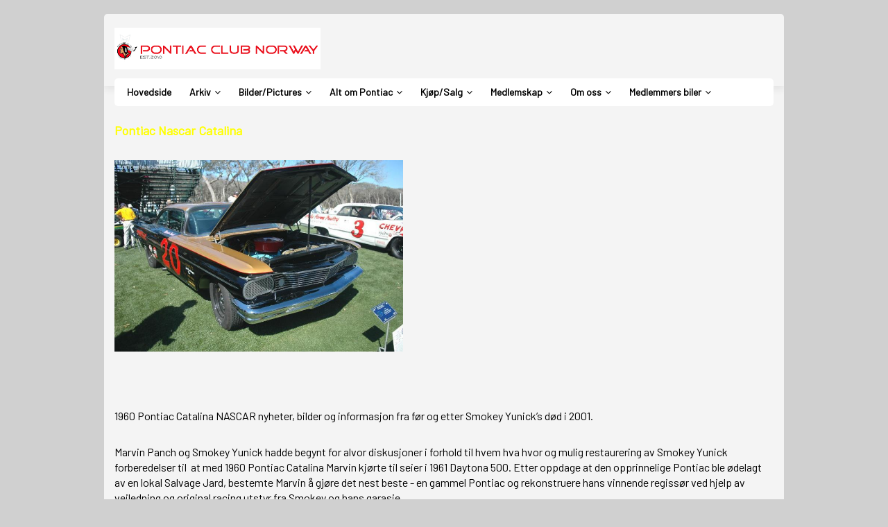

--- FILE ---
content_type: text/html; charset=UTF-8
request_url: http://pontiacclubnorway.no/1_17_Catalina-nascar.html
body_size: 22233
content:
<!DOCTYPE html>
<html lang="no">
<head>
<!--RSS-->
<link href="index.php?rss=news" rel="alternate" type="application/rss+xml" title="Nyheter" />
<link href="index.php?rss=blog" rel="alternate" type="application/rss+xml" title="Blogg" />
<link href="index.php?rss=newsletter" rel="alternate" type="application/rss+xml" title="Arkiv for nyhetsbrev" />

<meta property="og:title" content="Pontiac Club Norway" /><meta property="og:description" content="Pontiac Club Norway er en landsomfattende klubb. Klubben har som mål å være representert på de store treffene Hot August Nights i Trondheim, Grensetreffet i Halden og NordNorgetreffet med eget telt og stand. Hver sommer arrangerer klubben landstreff for klubbens medlemmer. Ved Oslo Motorshow har vi også egen stand." /><link rel="stylesheet" href="//easyedit.b-cdn.net/nullstill23.css" media="print" onload="this.media='all'">
<link rel="stylesheet" href="https://maxcdn.bootstrapcdn.com/bootstrap/3.3.7/css/bootstrap.min.css">
<link rel="stylesheet" href="CSS/template_pcn.min.css?1769042402" type="text/css" media="screen" class="template-css">
<script src="//ajax.googleapis.com/ajax/libs/jquery/1.12.4/jquery.min.js" type="text/javascript"></script>
<link rel="stylesheet" href="https://cdnjs.cloudflare.com/ajax/libs/animate.css/3.5.2/animate.min.css">
<link rel="stylesheet" href="https://cdnjs.cloudflare.com/ajax/libs/font-awesome/4.7.0/css/font-awesome.min.css" media="print" onload="this.media='all'">



<!-- Få et slikt selgende nettsted på easyedit.no du også! ;-) -->
<meta charset="utf-8">
<meta http-equiv="X-UA-Compatible" content="IE=edge">
<meta name="viewport" content="width=device-width, initial-scale=1">
<TITLE>Catalina nascar &raquo; Pontiac Club Norway</TITLE><meta name="description" content="Pontiac Club Norway er en landsomfattende klubb. Klubben har som mål å være representert på de store treffene Hot August Nights i Trondheim, Grensetreffet i Halden og NordNorgetreffet med eget telt og stand. Hver sommer arrangerer klubben landstreff for klubbens medlemmer. Ved Oslo Motorshow har vi også egen stand." /><meta name="keywords" content="Pontiac Club Norway, Pontiac, Norway, klubb, amcar, norsk, norge, gto, amcar, transam, Pontiac Formula Firebird, Formula, Firebird, Hot August Nights, Grensetreffet, NordNorgetreffet, Oslo Motorshow, landsomfattende klubb, Grensetreffet i Halden" />

<!-- Favicons -->
<link href="img/favicon.png" rel="icon">
<link href="img/apple-touch-icon.png" rel="apple-touch-icon">

</head>
<body id="easyedit-i-bruk" data-p="17" data-m="1"  id="body"><div class="bodywrapper">
  <!--==========================
    Top Bar
  ============================-->
  <section style="display:none;;" id="topbar" class="d-none d-lg-block">
    <div class="container clearfix">
      <div class="contact-info pull-left">
        <div class="contact-info pull-left">
        <i class="fa fa-envelope-o"></i> <a href="/cdn-cgi/l/email-protection#acc6c9d8c1d5dec2eccbc1cdc5c082cfc3c1"><span class="__cf_email__" data-cfemail="741e1100190d061a341319151d185a171b19">[email&#160;protected]</span></a>
        <i class="fa fa-phone"></i> <a href="tel:+4790192021">+4790192021</a>
      </div>

      </div>
      <div class="social-links pull-right">
        <a target="_blank" style="display: none;" href="https://www.facebook.com/PontiacClubNorway" class="twitter"><i class="fa fa-twitter"></i></a>
        <a target="_blank" style="display: ;" href="https://www.facebook.com/groups/pontiacclubnorway" class="facebook"><i class="fa fa-facebook"></i></a>
        <a target="_blank" style="display: none;" href="#" class="instagram"><i class="fa fa-instagram"></i></a>
        <a target="_blank" style="display: none;" href="#" class="google-plus"><i class="fa fa-google-plus"></i></a>
        <a target="_blank" style="display: none;" href="https://www.youtube.com/user/markedskanalen" class="linkedin"><i class="fa fa-youtube-square"></i></a>
      </div>
    </div>
  </section>

  <!--==========================
    Header
  ============================-->
  <header id="header">
    <div class="container">

      <div id="logo" class="">
        <h1><a href="/" class="scrollto"><img src="/web_images/grafisk/pontiac-club-norway-toppbanner.png" style="border:0" id="WebsiteLogo" alt="Pontiac Club Norway" /></a></h1>
      </div>

      <nav id="nav-menu-container">
          <div class="basic21menu">
            <ul>
<li class="menu1"><a href="Forside"><span>Hovedside</span></a></li>
<li class="menu124"><a href="arkiv"><span>Arkiv</span></a><ul>
<li class="menu113"><a href="landstreffet"><span>Landstreffet</span></a></li>
<li class="menu126"><a href="merkebiltreff-i-trondheim"><span>Merkebiltreff i Trondheim</span></a></li>
<li class="menu130"><a href="merkebiltreff-i-halden"><span>Merkebiltreff i Halden</span></a></li>
</ul></li>
<li class="menu7"><a href="Bilder-Pictures"><span>Bilder/Pictures</span></a><ul>
<li class="menu129"><a href="ar-2025"><span>År 2025</span></a></li>
<li class="menu127"><a href="ar-2024"><span>År 2024</span></a></li>
<li class="menu128"><a href="ar-2023"><span>År 2023</span></a></li>
<li class="menu118"><a href="ar-2023"><span>År 2014</span></a><ul>
<li class="menu103"><a href="1_103_Hot-August-Night-2014.html"><span>Hot August Night 2014 </span></a></li>
<li class="menu104"><a href="1_104_Halden-treffet-2014.html"><span>Halden treffet 2014</span></a></li>
</ul></li>
<li class="menu119"><a href="ar-2013"><span>År 2013</span></a><ul>
<li class="menu98"><a href="1_98_Oslo-Motorshow-2013.html"><span>Oslo Motorshow 2013</span></a></li>
<li class="menu100"><a href="1_100_Nord-Norgetreffet-2013.html"><span>Nord-Norgetreffet 2013</span></a></li>
<li class="menu94"><a href="1_94_Hot-August-Nights-2013.html"><span>Hot August Nights 2013</span></a></li>
<li class="menu92"><a href="1_92_Trondheim-landstreff-2013.html"><span>Trondheim landstreff 2013</span></a></li>
</ul></li>
<li class="menu120"><a href="ar-2012"><span>År 2012</span></a><ul>
<li class="menu90"><a href="1_90_Malselv-midtsommertreff-2012.html"><span>Målselv midtsommertreff 2012</span></a></li>
<li class="menu91"><a href="1_91_Hot-August-Nights-2012.html"><span>Hot August Nights 2012</span></a></li>
<li class="menu89"><a href="1_89_Farsund-2012-Landstreffet-Nationals.html"><span>Farsund 2012 Landstreffet/Nationals</span></a></li>
<li class="menu87"><a href="1_87_Trondheims-motet-april-2012.html"><span>Trondheims møtet april 2012</span></a></li>
<li class="menu88"><a href="1_88_Nord-Norge-Treff-Mo-i-Rana.html"><span>Nord Norge Treff-Mo i Rana</span></a></li>
</ul></li>
<li class="menu121"><a href="ar-2011"><span>År 2011</span></a><ul>
<li class="menu80"><a href="1_80_Nord-Norge-Treffet-2011.html"><span>Nord Norge Treffet 2011</span></a></li>
<li class="menu82"><a href="1_82_Grensetreffet-Halden-2011.html"><span>Grensetreffet Halden 2011</span></a></li>
<li class="menu79"><a href="1_79_Hot-August-Nights-2011.html"><span>Hot August Nights 2011</span></a></li>
<li class="menu78"><a href="1_78_Halden-10-August-2011.html"><span>Halden 10 August 2011</span></a></li>
<li class="menu77"><a href="1_77_Hafjell-2011-Landstreff-Nationals.html"><span>Hafjell 2011 Landstreff/Nationals</span></a></li>
<li class="menu62"><a href="1_62_Hunderfossen-2011.html"><span>Hunderfossen 2011</span></a></li>
<li class="menu76"><a href="1_76_Halden-18-mai-2011.html"><span>Halden 18 mai 2011</span></a></li>
<li class="menu72"><a href="1_72_Halden-Januar-2011.html"><span>Halden Januar 2011</span></a></li>
<li class="menu74"><a href="1_74_Motorama-Fosen-2011.html"><span>Motorama Fosen 2011</span></a></li>
</ul></li>
<li class="menu122"><a href="ar-2010"><span>År 2010</span></a><ul>
<li class="menu61"><a href="1_61_Trondheim-2010.html"><span>Trondheim 2010</span></a></li>
<li class="menu15"><a href="1_15_Strommen-4.8.10.html"><span>Strømmen 4.8.10</span></a></li>
</ul></li>
<li class="menu93"><a href="bilder-fra-youngstorget"><span> bilder fra youngstorget</span></a></li>
<li class="menu8"><a href="1_8_Garasje-treff.html"><span>Garasje-treff</span></a></li>
</ul></li>
<li class="menu9"><a href="Alt-om-Pontiac"><span>Alt om Pontiac</span></a><ul>
<li class="menu33"><a href="takk"><span>Pontiac 1/4 mile og 0-60 mph.</span></a></li>
<li class="menu65"><a href="Pontiac-84-Dies-of-Indifference"><span>Pontiac, 84, Dies of Indifference</span></a></li>
<li><a target="_blank" href="https://oldcarmemories.com/pontiac-gto-history-part-4-1973-1974/"><span>Pontiac bilmodeller</span></a><ul>
<li class="menu23"><a href="gdpr"><span>Pontiac A-body</span></a><ul>
<li class="menu22"><a href="1_22_A-Muscle-Car-from-the-Start.html"><span>A Muscle Car from the Start</span></a></li>
<li class="menu51"><a href="1_51_A-Body-1961-1981.html"><span>A-Body 1961-1981</span></a></li>
</ul></li>
<li class="menu24"><a href="1_24_Pontiac-F-Body..html"><span>Pontiac F-Body.</span></a><ul>
<li class="menu27"><a href="1_27_Gen-3-Firebird-Trans-Am.html"><span>Gen: 3 Firebird Trans Am</span></a></li>
<li class="menu36"><a href="1_36_Gen-1-Firebird-Trans-Am.html"><span>Gen: 1 Firebird Trans Am</span></a></li>
<li class="menu37"><a href="1_37_Gen-2-Firebird-Trans-Am.html"><span>Gen: 2 Firebird Trans Am</span></a></li>
<li class="menu38"><a href="1_38_Gen-4-Firebird-Trans-Am.html"><span>Gen: 4 Firebird Trans Am</span></a></li>
</ul></li>
<li class="menu25"><a href="1_25_Pontiac-B-Body..html"><span>Pontiac B-Body.</span></a><ul>
<li class="menu40"><a href="1_40_Pontiac-Bonneville.html"><span>Pontiac Bonneville</span></a></li>
<li class="menu41"><a href="1_41_Pontiac-Star-Chief..html"><span>Pontiac Star Chief.</span></a></li>
<li class="menu26"><a href="datasystem"><span>1962 Catalina</span></a></li>
<li class="menu42"><a href="1_42_Pontiac-G-P.html"><span>Pontiac G/P</span></a></li>
<li class="item_active" class="menu17"><a href="1_17_Catalina-nascar.html"><span>Catalina nascar</span></a></li>
</ul></li>
<li class="menu63"><a href="1_63_Pontiac-Police-car.html"><span>Pontiac Police car ++</span></a></li>
</ul></li>
<li class="menu5"><a href="aktuelt"><span>Pontiac Racing History</span></a><ul>
<li class="menu18"><a href="1_18_Pontiac-Nascar-Historier.html"><span>Pontiac Nascar Historier</span></a></li>
<li class="menu19"><a href="1_19_Ray-Nichels-Racing-Story.html"><span>Ray Nichels Racing Story</span></a></li>
<li class="menu20"><a href="1_20_1957-Daytona-Grand-Nationals.html"><span>1957 Daytona Grand Nationals</span></a></li>
<li class="menu21"><a href="1_21_How-Pontiac-Built-Excitement.html"><span>How Pontiac Built Excitement</span></a></li>
<li class="menu54"><a href="1_54_Edward-Glenn-Fireball-Roberts.html"><span>Edward Glenn "Fireball" Roberts</span></a></li>
<li class="menu55"><a href="1_55_Smokey-Yunick-story.html"><span>Smokey Yunick "story"</span></a></li>
<li class="menu56"><a href="1_56_Everett-Cotton-Owens.html"><span>Everett "Cotton" Owens</span></a></li>
<li class="menu57"><a href="1_57_The-way-it-was.html"><span>The way it was</span></a></li>
<li class="menu58"><a href="1_58_The-first-Pontiac-race-car.html"><span>The first Pontiac race car</span></a></li>
<li class="menu59"><a href="1_59_Sportscar-vintage.html"><span>Sportscar vintage</span></a></li>
<li class="menu60"><a href="1_60_Solstice-GXP-Takes-Pike-s-Peak-Title.html"><span>Solstice GXP Takes Pike's Peak Title</span></a></li>
</ul></li>
<li class="menu84"><a href="1_84_Pontiac-motor-og-gear.html"><span>Pontiac motor og gear</span></a><ul>
<li class="menu32"><a href="1_32_Pontiac-motorkoder.html"><span>Pontiac motorkoder</span></a></li>
<li class="menu83"><a href="1_83_Momenter-for-Pontiac-motorer.html"><span>Momenter for Pontiac motorer!</span></a></li>
<li class="menu85"><a href="1_85_Pontiac-Automatkasse-id.html"><span>Pontiac Automatkasse id</span></a></li>
<li class="menu86"><a href="1_86_Automatic-Transmission-B.O.P.html"><span>Automatic Transmission B.O.P</span></a></li>
</ul></li>
<li class="menu6"><a href="1_6_Pontiac-links.html"><span>Pontiac links</span></a><ul>
<li class="menu10"><a href="1_10_Bildeler.html"><span>Bildeler</span></a></li>
<li class="menu11"><a href="1_11_Klubber.html"><span>Klubber</span></a></li>
<li class="menu12"><a href="1_12_Forum.html"><span>Forum</span></a></li>
<li class="menu13"><a href="1_13_Andre-nyttige.html"><span>Andre nyttige</span></a></li>
</ul></li>
<li class="menu31"><a href="Pontiac-koder"><span>Pontiac koder</span></a></li>
</ul></li>
<li class="menu45"><a href="KjA-p-Salg"><span>Kjøp/Salg</span></a><ul>
<li class="menu35"><a href="Klubbeffekter"><span>Klubbeffekter</span></a></li>
</ul></li>
<li class="menu112"><a href="medlemskap"><span>Medlemskap</span></a><ul>
<li class="menu34"><a href="bli-medlem"><span>Bli medlem!</span></a></li>
<li class="menu110"><a href="betaling"><span>Betaling</span></a></li>
</ul></li>
<li class="menu107"><a href="om-oss"><span>Om oss</span></a><ul>
<li class="menu105"><a href="kontakt-oss"><span>Kontakt oss</span></a></li>
<li class="menu4"><a href="some"><span>SOME</span></a></li>
<li class="menu117"><a href="terminliste"><span>Terminliste</span></a></li>
<li class="menu109"><a href="om-pcn"><span>Om PCN</span></a></li>
<li class="menu75"><a href="styret-pcn"><span>Styret PCN</span></a></li>
<li class="menu111"><a href="vedtekter"><span>Vedtekter</span></a></li>
</ul></li>
<li class="menu125"><a href="medlemmers-biler"><span>Medlemmers biler</span></a><ul>
<li class="menu115"><a href="Medlemsbiler"><span>Medlemsbiler</span></a></li>
<li class="menu44"><a href="Gamle-medlemsbilder"><span>Gamle medlemsbilder</span></a></li>
</ul></li>
</ul>
          </div>
          <script data-cfasync="false" src="/cdn-cgi/scripts/5c5dd728/cloudflare-static/email-decode.min.js"></script><script>
              $(".basic21menu > ul").addClass('nav-menu');
              $(".basic21menu ul > li").has( "ul" ).addClass('menu-has-children');
              $(".basic21menu > ul > li > ul > li >ul ").addClass('sub-menu');
              $(".basic21menu>ul>li.menu-has-children>a").addClass("dropdown-toggle").attr("data-toggle","dropdown"); 
          </script> 
      </nav><!-- #nav-menu-container -->
    </div>
  </header><!-- #header -->
<div class="innholdet">
  ﻿<p><strong><span style="font-size: large;"><span style="color: #ffff00;">Pontiac Nascar Catalina</span></span></strong></p>
<p><img src="web_images/60_pontiac_catalina_dv_05_amelia_02.jpg" alt="" width="416" height="276" /></p>
<p> </p>
<p>1960 Pontiac Catalina NASCAR nyheter, bilder og informasjon fra før og etter Smokey Yunick’s død i 2001.</p>
<p>Marvin Panch og Smokey Yunick hadde begynt for alvor diskusjoner i forhold til hvem hva hvor og mulig restaurering av Smokey Yunick forberedelser til  at med 1960 Pontiac Catalina Marvin kjørte til seier i 1961 Daytona 500. Etter oppdage at den opprinnelige Pontiac ble ødelagt av en lokal Salvage Jard, bestemte Marvin å gjøre det nest beste - en gammel Pontiac og rekonstruere hans vinnende regissør ved hjelp av veiledning og original racing utstyr fra Smokey og hans garasje. <br /> <br /> Den rekonstruerte racecar er basert på en overlevende 1960 2-dørs hardtop Pontiac Catalina opprinnelig bygd i Pontiac, Michigan homeplant. Robert Connell av RC Restorations i Kentucky utført et flertall av body restaureringen sammen med assistanse fra Doug Bendle av sekstitallet Owners Society i Tennessee. Andre medlemmer Doug gruppe gis hjelp etter behov. For å sikre teknisk nøyaktighet, brukes restaurering både dokumentasjon og fotografier av den originale bilen samt veiledning fra Marvin Panch. Når body restaureringen var ferdig i 2002 ble bilen sendt til Marvin residens i Daytona Beach for installasjon av den opprinnelige modellen og utstyr (motor, chassis deler, støtdempere, felger, eksos, spindler, etc) fra Smokey Yunick gamle garasjen. Marvin, med hjelp av Karl Trapper (en av de opprinnelige rase mekanikk) og Karl sønn utført det meste av "rase prep arbeid sammen med diverse sveise levert av Jack Andrus. <br /> <br /> The only difference between the original Daytona winning racecar and the one on display today is the addition of a 'In Memory of Smokey Yunick' memorial hand painted o the rear deck lid by Buz McKim as a tribute tot he late Smokey Yunick.</p>
<p>The reconstructed racecar was unveiled to the public at Daytona USA on January 1, 2003. "Bildet over"</p>
<p>In the late 1950's, Pontiac introduced the Catalina. Due to its sporty appearance, powerful engine offerings, and affordable price, the vehicle was an instant success for the Pontiac Motors Division. When introduced, the name 'Catalina' meant it was a hardtop body style manufactured by Pontiac. In 1959 the name 'Catalina' became its own separate model and had its own line-up. <br /> <br /> The Pontiac Catalina was a lightweight, fullsize vehicle outfitted with powerful engines offered in coupe and convertible form. Throughout its production lifespan, the mechanics and aesthetics varied. In the early 1960's the base engine was a 2-barrel 389 cubic-inch eight-cylinder engine that produced nearly 270 horsepower. The four-barrel version raised the rating to 333 horsepower while the three two-barrel version produced almost 350 horsepower. The Super Duty 'SD' 389 cubic-inch engine raised the <a href="http://www.conceptcarz.com/" target="_blank">performance</a> to over 360 horsepower. With a Borg Warner four-speed or Hurst three-speed manual gearbox, the Pontiac Catalina was a serious machine. Depending on the configuration the Catalina was capable of going from zero-to-sixty in around eight seconds with the quarter-mile run accomplished in just over 15 seconds.<br /> <br /> As early as 1961, Pontiac was offering a 421 cubic-inch engine intended for drag-strip performance runs. In 1962, to comply with NHRA rules, Pontiac made the Super Duty 421 available on the Catalina, albeit at a hefty price. Less than 180 examples were produced with the 421 option in 1962. Even with over 400 horsepower and heavy modifications to the engine and suspension, the Catalina was still a street-legal machine. Only the manual transaxles were offered since the automatic versions were incapable of handling the excessive power. With the 421 engine, the car could race from zero-to-sixty in around 5.2 seconds with a quarter mile time in the mid 13 seconds.<br /> <br /> The styling the Catalina was updated for 1963 the most notable change was the stacked headlights. The base engine was the 389 V8 producing nearly 290 horsepower. A High Output 421 cubic-inch engine complete with triple Rochester two-barrel carburetors producing 370 horsepower joined the engine line-up. A limited production run of Catalina's were offered in 'Super Stock Lightweight' trim which featured aluminum used throughout the chassis, bumpers, and body. The vehicle had a 'Swiss-cheese' frame which menat holes had been drilled into the chassis rails, thus eliminating weight but also weaking the structure. This was not the first time this technique had been used. The 1928 Mercedes SSK, also referred to the 'Might Mercedes', employed the same technique in an attempt to stay competitive against the new Alfa Romeo models. <br /> <br /> The Super Stock Catalina's weighed nearly 300 pounds less than a regular Catalina which resulted in a quarter-mile time of around 12 seconds. The Super Stock was only offered in 1963.<br /> <br /> The restyling continued in 1964 with a 2+2 bodystyle joining the line-up. The purpose was to continue to offer a sporty, lightweight option on the Catalina model. With nearly 8000 examples produced in 1964, it was not a tremendous success when compared with the nearly 260,000 Catalina's produced, but it did give performance enthusiasts a viable performance option. For 1965 the chassis was lowered which helped give the Catalina a better center of gravity. The body was restyled which gave the Catalina an even sportier appearance. A Turbo Hydra-matic automatic transmission was introduced, replacing the Hydra-matic option. <br /> <br /> Throughout the 1960's the Catalina continued its reputation as a performance car and a favorite among sports enthusiasts. The trend continued through the 1970's but its decline in sales was a result of <a href="http://www.conceptcarz.com/" target="_blank">Pontiac's</a> higher costing, luxury automobile, the Bonneville. Due to the increasing government regulations and safety concerns of the early 1970's, the engines were detuned and the muscle car era of the 1960's came to a close. An oil embargo sent the public racing for fuel-efficient vehicles. These were a few of the other reasons for the decline in interest in the Catalina. <br /> <br /> 1981 was the final year for the Pontiac Catalina, a name that began in the early 1950's. The 1960's was by far its most illustrious year with hundred's of thousands of examples being produced each year throughout most of that era. The aftermarket parts were easily available, offered by the dealer, and greatly improved the performance.</p>
<p>The vehicle of choice for full-size performance aficionados, the Pontiac Catalina was the least expensive and the lightest of Pontiac's full-size coupes and convertibles. Strongly establishing Pontiac's performance image, the Catalina featured light-weight body panels, Super Duty engines and other innovative modifications. <br /> <br /> Part of Pontiac's full-sized automobile line, the Catalina name was originally used specifically to denote hardtop body styles that first appeared in the 1950 Chieftain Eight and DeLuxe Eight lines. Catalina became a separate model in 1959 as the ‘entry-level' full-size Pontiac. At the time, the 1950 Chieftain Series 25/27 hardtop was Pontiac's top of the line model, and was initially dubbed ‘hard-top convertibles'. Pillar-less designs in the door and window areas, these vehicles featured top-grade convertible appointments. This fixed-roof design gave off a very air-sweeping feeling without the drawback normally found with convertibles. From 1950 until 1958, besides the 1958 Bonneville, all Pontiac hardtops were named Catalina and were powered by a flathead straight-8 engine. <br /> <br /> The second generation of the Catalina was unveiled in 1959 until 1960. In this year, Pontiac dropped the Chieftain name for its entry level model and renamed it Catalina. The former top-line Star Chief was demoted to mid-line status and expanded the Bonneville nameplate to a full flagship series. This series included coupes, sedans, convertibles and Safari station wagons. <br /> <br /> Though the lowest-priced full-sized Pontiac, the Catalina was still quite a huge step up from the Impala in both interior trim and appointments, and only minor items kept it below the Buick LeSabre and Oldsmobile 88 in appointments and trim. But it was only priced between $100-200 less. Standard, the Catalina also came with a larger, more powerful V8 engine of 389 cubic inches, in comparison to Chevy's six-cylinder or 283 and 348 cubic-inch V8s. Pontiac's four-speed Hyrda-Matic was also much more impressive than the Chevy's two-speed Powerglide automatic transmission. <br /> <br /> The base model wasn't that basic, as it was well equipped with some amenities as full carpeting, trunk and glovebox lights, cigar lighter, dual front ashtrays, glove compartment snack bar, heater/defroster and a choice of cloth and Morrokide vinyl upholstery or expanded Morrokide. Catalina owners could even purchase more trimmings by ordering the Décor Group. This added a deluxe steering wheel, full wheel covers, chrome pedal trim plates and much more. <br /> <br /> The Ventura custom interior was offered on most Catalina models from 1962 until 1970. This included both the interior and exterior upgrades that were offered with the additional-cost décor group option plus a bit lusher interior of cloth or Morrokide. <br /> <br /> In 1959 Pontiac restyled all of their cars, including Catalina on a new GM B-body that was shared by all GM divisions from Chevy to Cadillac and replaced the earlier A-body. With this new platform, the car utilized more glass for increased visibility and thin-pillar rooflines. Dubbed the 'bubbletop', the two-door hardtops were nicknamed this because of the thin c-pillared, pillared four-door sedans featured six-window styling while four-door hardtops featured flat-blade rooflines with an overhand past the rear window. All of the models retained the 122 inches wheelbase, but the overall length was 213.7 inches. <br /> <br /> The 'split grille' was new on the scene in a unique new styling trademark for the '59 Pontiacs, and it easily set the Pontiac apart from any other car on the road for nearly 37 years until the smaller grilles began to resemble those of BMW. This trademark actually evolved by accident when the styling studios were exploring grille design. <br /> <br /> While designing a conventional, full width, oval grill that held horizontal quad headlights, it was cut into two and the halves were transposed. With the new design, the body was made wider, had a wider chassis, and the wheels were moved further out by five inches almost to fender wheel. When Pontiac engineers pushed the wheels further out, this led to huge improvements in both ride and handling, which prompted the term 'Wide Track Tigers' which Pontiac used in their advertising for years to promote the Pontiac. <br /> <br /> Basically a bored-out version of the 370 cubic-inch V8 that had been used in 1958 model Pontiacs, all Pontiacs were powered by various renditions of the new 389 cubic-inch Trophy V8, and based on the same Pontiac V8 design introduced in 1955. The Pontiac Catalina came standard with a 235 hp version of the 389 with two barrel carb and 8.5 to 1 compression jointed to the three-speed manual transmission. With the optional four-speed Hydramatic transmission, the standard engine was 283 hp version of the same engine higher 10.5 to 1 compression ratio. <br /> <br /> Named the Economy V8, the 215-horsepower 389 was available as a no-cost option with the Hydramatic transmission with 8.6 to 1 compression ratio. This transmission burned cheaper regular gas, rather than the premium and super-premium fuels that were required for the high-compression engines, and was capable of achieving more than 20 MPG on the highway. For an extra cost, optionally available were higher-powered of the 389 V8 with four-barrel carb which was rated at 283 hp with stick shift or 303 with Hydramatic, or 'Tri-Power' options with three two-barrels cars and hp ratings of 318 and 330. <br /> <br /> The Pontiac Catalina, along with other Pontiacs underwent a minor facelift for the 1960 year of the 1959 bodyshell with an all new full-width horizontal bar grille. This grille was very similar to the 1930's Cord replacing 1959's split grill and round taillights. For this year, the drivetrain and bodystyle of the Catalina remained the same, but new to the option list was a 'Sportable Transistor' radio that took the place of the regular in dash radio, or it could be removed and used as a portable with battery power. Also featured this year were the optional 'eight lug' aluminum wheels with integral brake drums that made the car look even better, but also provided improved stopping power. The 'Safe-T-Track' limited slip differential was another popular option for performance enthusiasts. <br /> <br /> The third generation of the Catalina was debuted from 1961 until 1964. Pontiac downsized its midrange Catalina and Ventura for this year. For 1961, full-size Pontiacs were thoroughly restyled with more squared-off bodylines, the split grill from 1959 that had been dropped for '60, was re-introduced. <br /> <br /> Also new for 1961 was an all-new Torque-Box perimeter frame with side rails that replaced the 'X' frame chassis that had been used since 1958. The 'X' design improved interior room, and the frame provided greater side-impact protection. Four-door models with the six-window styling featured a roofline that more squared off on pillared sedans and wider C-pillars with flat rear windows on four-door hardtops. The 'bubbletop' roof version was revised and used on two-door hardtops. Flatter glass work replaced the wrap-around windshields and great improved easy entry and exit to the front seat. <br /> <br /> In comparison to the year before, the new body was somewhat smaller and lighter, and the wheelbase on the '61 model was down three inches to 119, and the overall length was reduced by the same to 210 inches. The width dropped nearly two inches to 78.2 from 80 inches, but despite the reduced length and width, the wider track in between the wheels was retained for outstanding ride and handling characteristics. Pontiac touted the 1961 version as 'All Pontiac... On a New Wide Track'.<br /> <br /> The same as earlier years, all engines were once again 38 cubic-inch V8s. The standard engines on the Catalina were two-barrel units that were rated at 215 with the three-speed manual transmission or 267 with the optional Hydramatic, with a 230 hp regular-fuel economy V8 offered as a no-cost option with the Hydramatic. For a cost, more powerful versions were offered of the 389 including a 303 hp version with four-barrel carbs or 318 hp Tri-Power option with three two-barrel carbs. Also new to the option list were two higher performance versions of the 389 V8 that included a four-barrel 333 hp unit and a 348 hp Tri-Power option. Both of these options had a higher 10.75 to 1 compression ratio. <br /> <br /> Replacing the earlier four-speed unit was a new three-speed Roto Hydramatic transmission for the 1961 year. This new transmission was much smaller and lighter than the previous old four-speed Hydramatic. The old transmission continued on in the larger Star Chief and Bonneville models. A four-speed manual transmission with Hurst floor shifter was all new for this year, and available on special order. <br /> <br /> 1962 and the Catalina rolled in with a bang, with an extensive facelift that added more rounded body contours and new rooflines on two-door hardtops that featured ‘convertible-like' bows. Coupes and sedans received a one-inch wheelbase increase to 120, a wheelbase shared with full-sized Chevrolets. <br /> <br /> Much was carried over to the 1962 year included engine and transmission offerings. The 389 cubic-inch Trophy V8 again ranging in power ratings from 215 hp to 348 hp. A few of the '62 Catalina's were constructed with a 'non-streetable' 421 cubic-inch Super Duty V8 with dual quads and 405 horsepower, along with a variety of performance options offered by Pontiac that included bumpers and even light frames with drilled holes. <br /> <br /> Catalina's received the cleaner, squared-off bodylines for 1963 along with vertical headlights that were on either side of the split grille, but kept the same dimensions and basic bodyshell from previous models in 1961 through 1962. <br /> <br /> The 333 and 238 hp versions of the 389 V8 were dropped in favor of production version of the larger 421 cubic-inch V8 that was rated at 338 hp with four-barrel carb, 353 with Tri-Power or an 'HO' version with Tri-Power rated at 370 hp so the engine offerings were revised. From the earlier part of the model year, the 405 hp 'Super Duty 421' was available to racing teams, before GM discontinued these and ordered Pontiac to discontinue factory-racing efforts in February 1963. <br /> <br /> The 1963 Catalina had a few new options this year that included AM/FM radio, cruise control and a tilt steering wheel that was easily adjustable to six different positions. California hot-rodder Bill Straub converted a 1963 Catalina convertible and used it as a tow car in the NASA M2-F1 program. <br /> <br /> The 1964 Catalina were rolled out with new grilles and new taillights. Though engine and transmission offering remained the same, a new GM-built Muncie four-speed manual replaced the Borg-Warner T-10 unit. A 2+2 option package was brand new on Catalina two-door hardtops and convertibles. The package included heavy-duty suspension, bucket seats and additional performance equipment and the same selection of 389 and 421 cubic-inch V8's already found in other Catalina's. <br /> <br /> Falling close behind the first-place Chevrolet Impala and the second-place Ford Galaxie 500, the Catalina was often the industry's third best-selling full-sized vehicle throughout most of the 1960s. With great success in the low-medium priced field, the Catalina prompted much competition from other manufacturers. Chrysler introduced the 1961 Newport, which was a less-expensive Chrysler that was priced lower than base models. The Dodge Custom 880 and the 1963 Mercury Monterey were also both introduced as full-fledged low-medium priced full-sized cars in both size and power. These were unsuccessful efforts by Dodge and Mercury to bring out downsized full-sized vehicles. <br /> <br /> The fourth generation of the Pontiac Catalina entered the scene in 1965 and ran until 1968. Full-sized Pontiacs were completely restyled with more flowing sheetmetal and featuring 'Coke-bottle' profiles and fastback rooflines on two-door hardtops. All models had an increased wheelbase of 121 inches. <br /> <br /> The earlier Roto Hydramatic unit on found on full-sized Pontiacs was replaced with anew three-speed Turbo Hydramatic automatic transmission. Similar in its basic design to Chrysler's Torqueflite and Ford's Cruise-O-Matic transmission, the 'Turbo' was a three-speed torque converter unit. This made torque converter automatics the universal design for shiftless transmissions, and relegated the original fluid-coupling Hydramatic to the history book. Though it shared none of its design with the older outdated transmission, the 'Turbo' transmission continued to use the Hydramatic name. Replacing the 'P-N-D-S-L-R' pattern that had been long familiar to owners of Hydramatic-equipped Pontiacs, Oldsmobiles and Caddillacs, the Turbo Hydramatic also adopted the standardized 'P-R-N-D-S-L' shift pattern. <br /> <br /> A number of revisions were made to the 389 and 421 cubic-inch V8s which included thinner wall block castings. Catalina models received the standard engine, the 389 two-barrel that was rated at 256 horsepower with base three-speed manual transmission and 8.6 to 1 compression or 290 horses with Turbo Hydramatic transmission and higher 10.5 to 1 compression. Also available as a no-cost option with Turbo Hydramatic was an economy regular-fuel 265 hp version of the 389 two-barrel with 8.6 to 1 compression ratio that burned regular gas. Other optional engines this year was a four-barrel 389 that was rated at 325 horsepower with Turbo Hydramatic or 333 with stick shift, a Tri-Power 389 rated at 338 horses, a four-barrel 421 that was rated at the same 338 hp, 353 horses with Tri-Power or the 421 HO with Tri-Power and 376 horsepower. <br /> <br /> The 2+2 option transformed from a trim package to an all-out performance car package for 1965 which was similar to Pontiac's intermediate-sized GTO. The base engine with the 2+2 was now the 338 hp 421 four-barrel with the 353 hp Tri-Power or 376-hp 421 HO with Tri-Power available as options. <br /> <br /> For the 1966 model year, full sized Pontiacs underwent a minor facelift that involved new grilles and taillight treatment. The inside of the Catalina was also revised along with interior trim. The 2+2 went from an option to full model status and engine and transmission offerings on all Catalina models stayed the same as 1965 except for the 338-horsepower 389 Tri-Power option being eliminated. <br /> <br /> 1967 was quite a bit year for the Pontiac Catalina as it; along with other full-sized Pontiacs received quite a substantial remodel of the 1965 bodyshell. An industry first, the windshield wipers were now concealed, and the bodyshell now featured a more rounded wasp-waisted body contours along with fuller fastback rooflines. <br /> <br /> Brand new 400 and 428 cubic-inch V8's that wee built off the same Pontiac V8 design in use since 1955 replaced the 389 and 421 V8's of earlier years. Standard Catalina engines for 1967 was a two-barrel unit rated at 265 horsepower with three-speed manual transmission or 290 horsepower with Turbo Hydramatic. Available as a no-cost option with the Turbo Hydramatic was the 265 horsepower engine that differed from the standard 20 hp unit by utilizing regular gas instead of premium fuel. The optional engines this year included a four-barrel 400 that was rated at 325 horsepower, a four-barrel 428 that was rated at 360 horsepower or the four-barrel 428 HO that was rated at 376 hp. A new GM corporate policy was established in 1967 which prohibited the use of multiple carbs on all cars except the Chevy Corvette, so the Tri-Power engine options were dropped. Newly added to the options list this year were front disc brakes and stereo 8-track tape player. <br /> <br /> For the final time in 1967, the 2+2 was available in both hardtop coupe and convertible. With 428 HO optional, the 360-horsepower 428 was standard. Unfortunately low sales since its debut in 1964 influenced the decision to drop this model. Performance car buyers also irrefutably preferred smaller and lighter intermediates, much like the GTO and the new Firebird ponycar. <br /> <br /> The 1967 Catalina body was facelifted slightly for the 1968 model year which added a new beak-nose split grille along with a reverting back to horizontal headlights, and updated taillights. Engine offerings from the previous year remained similar, but with revised horsepower ratings including 340 for the four-barrel 400, 375 for the 428 four-barrel and 390 for the 428 HO.<br /> <br /> 1969 heralded the fifth generation of the Pontiac Catalina, which last until 1970. A major restyling occurred this year to all Pontiacs which included a major restyling with slightly squared off sheetmetal and rooflines. The vent windows were dropped on all models for this year, but the basic 1965 chassis, inner-body structure and four-door pillared sedan roofline remained and the Catalina received a one-inch wheelbase increase. Safari wagons received a new two-way tailgate that could be opened to the side like a door or downward like a tailgate for 1969. <br /> <br /> A new option this year was variable-ratio power steering and when the power brake option was ordered, the front disc brakes were now automatically included. For this year, engine offerings were a standard 290-horsepower 400 two-barrel, or the no-cost optional regular-fuel 265-horsepower 400 with Turbo Hydramatic transmission, 330-horsepower 400 four-barrel, 370-hp 428 four-barrel or the 428 HO which was rated at 390 hp. Remaining as before, the standard three-speed manual transmission and optional three-speed Turbo Hydramatic continued on, but dropped from the option list was the four-speed manual with Hurst shifter. <br /> <br /> For 1970, Catalina's, along with all full-sized Pontiacs received a new Grand Prix-like V-nose grille, along with ‘horns ports' on an updated front end along with new taillights mounted into the rear bumper. Coupes and sedans now came standard with a smaller 255-horsepower 350 cubic-inch Pontiac V8 as standard equipment, while optional engines included the earlier standard 400 two-barrel rated at 265 and 290 horsepower, a 330-horsepower 400 four-barrel and two versions of the new 455 cubic-inch V8 which was rated at 360 horsepower, or with the HO option, 370. <br /> <br /> In keeping with the previous years, a three-speed manual transmission with column shift was standard equipment, though most cars were equipped with the optional three-speed Turbo Hydramatic. Though it was not often ordered, also available this year was a two-speed automatic transmission, Turbo Hydramatic 300, available with the 350 V8. <br /> <br /> 1971 brought along with it the sixth generation of the Pontiac Catalina. Replaced with the Catalina Brougham, the mid-level Executive and Ventura trim option for the Catalina were both discontinued. The Brougham was a much more elegant version that featured a more luxurious trim than the regular Catalina. Unfortunately, despite high hopes, the Brougham's sales failed miserably to meet expectations and in 1973 it was dropped. 1972 was also the final year for the Catalina convertible. <br /> <br /> From the wheels up, the Catalina (along with other full-sized Pontiac's) were completely redesigned and restyled for 1971. Somewhat similar to Chrysler's 1969 full-sized cars, the Catalina was restyled with long hood/short deck proportions and fuselage styling, along with a double shell roof to enhance roll-over protection and flush pull-up exterior door handles.<br /> <br /> Both the Catalina and Catalina Brougham sedans and coupes rode on a 123-inch wheelbase. The Grand Ville and Bonneville utilized a longer 126-inch wheelbase, while the Safari wagons were at 127-inches. While sedans and coupes continued to be suspended with front and rear coil springs, the stations wagons also got their own multi-leaf spring rear suspensions. <br /> <br /> The Catalina Brougham series made its debut to the Catalina lineup in 1971. This new series featured a more luxurious and plusher interior trim, and was available as a two-door hardtop, four-door hardtop, and four-door pillared sedan. Replacing the old Executive series, the 'Brougham' seemed to be similar in concept to the Ventura Custom trim option that had been available on most Catalina models since 1962.<br /> <br /> For 1970 the Catalina Safari wagon dropped the ‘Catalina' to be simply called the Pontiac Safari. It was continued to share interior and exterior trimmings with Catalina sedans and coupes nevertheless. The new Grand Safari wagon replaced the more luxurious Executive and Bonneville wagons. Though its interior trim was identical to the optional vinyl interior available on the Bonneville series, the Grand Safari shared its grill design with the new Grand Ville series. Along with Chevrolet, Oldsmobile and Buick, Pontiac now grouped its full-sized wagons as a separate series from their sedan counterparts. <br /> <br /> Just like all GM B-Body wagons, both the Safari and Grand Safari received GM's all new clamshell tailgate. The tailgate slid into a recess under the cargo floor while the electric window slid upward into the rear roof section and was operated by switches on the instrument panel or a key switch found on the rear quarter panel. Pontiac bragged about how the new system made it so much easier to load and unload the wagon in tight spaces, but the truth was that the 'Glide-Away' tailgate was prone to both electrical and mechanical issues, along with water and air leakage problems over the years. <br /> <br /> The new power ventilation system was yet another trouble-ridden problem Pontiac's shared with all GM B- and C-body cars in 1971. The system used the heater to pull air into the car from the cowl intake, and force it out through the vents in the trunk lid or tailgate, with the end result, hopefully being passengers enjoying fresh air even if the car was stopped, but this system didn't work. Just weeks after the 1971 was debuted, complaints were rampant from drivers who complained that the ventilations system pulled cold air into the car even before the heater could warm up, and it couldn't shut off. For 1972 the ventilation system was extensively revamped.<br /> <br /> For the interior, all Catalina models featured all new Grand Prix-style wrap-around cockpit instrument panels that placed the controls and instruments all well within easy reaching distance of the driver. The cockpit also featured two round pods for a speedometer along with the other for warning lights, optional gauges, fuel gauge and electric clock. The trim inside was available in either cloth and Morrokide vinyl or expanded Morrokide, depending on model. <br /> <br /> The standard engine in Catalina coupes and sedans was a 255-horsepower 350 V8 with two-barrel carburetor. Catalina Safari wagons and Brougham models came standard with a 400 cubic-inch V8 with two-barrel carburetor that was rated at 265 gross horsepower which was optional on other Catalina models. The optional engines included a 455 cubic-inch V8 with two- or four-barrel carburetion and respective hp ratings of 285 and 325 respectably. For 1971, all Pontiac engines were designed to run on lower-octane regular leaded, low lead or unleaded gas, due to a GM corporate edict, which necessitated reductions in compression ratios. <br /> <br /> For the first time in 1971, power front disc brakes were made to be standard equipment. Much like in previous years, the variable ratio power steering and Turbo Hydramatic transmission were additional-cost options that became standard equipment midway through the 1971 model run. In addition to the standard column-shift three speed manual was the 350 engine with a two-speed automatic transmission available on early 1971 Catalina's. <br /> <br /> Catalina, along with all of the other full-sized Pontiacs received new grand Prix-style 'V' nose grilles and even sturdier front bumpers that could withstand crashes of up to 5mph. This update was implemented even a year ahead of the Federal standard that took effect in 1973, along with revised taillight lenses.<br /> <br /> Standard on all Catalina/Brougham/Safari models was the two-barrel 400 cubic-inch V8 that was rated at 175 net horsepower, in comparison to 265 gross horses in 1971, due a switch in power measurements from gross ratings. Optional engines for this year included a two-barrel 455 rated at 185 horsepower and a four-barrel 455 rated at 250 horsepower. 1972 was the final year for the Catalina convertible and the Catalina Brougham series. <br /> <br /> For 1973 the Catalina, along with all of the other full-sized Pontiacs came with more full-width grilles, revised taillight lenses and the now-federally mandated 5 mph front bumper. Continuing in its ‘wrap-around' theme, the instrument panel now had two round gauges housed in square pods. The regular Catalina models and Safari wagons were the only models offered this year, while the Catalina Brougham was discontinued. The Catalina now rode on a common 124-inch wheelbase for sedans and coupes, much like other full-sized Pontiacs including Bonnevilles and Grand Villes. Both Safari and Grand Safari wagons remained on their own 127-inch wheelbase. <br /> <br /> For this year, Catalina sedans and coupes came standard with a 350 cubic-inch V8 that was rated at 150 hp with a 170-horsepower 400 two-barrel optional and was standard on Safari wagons. Optional engines were available in a 230-horsepower 400 four-barrel and 250-horsepower 455 four-barrel V8.<br /> <br /> For 1974, a brand new ‘Mercedes-like' center split grille along with revised rear styling was introduced. The new 5 mph bumpers were on the aft end, and the license place was moved above the bumper. The true pillar-less hardtop design were replaced with two-door hardtop couples that featured new fixed triangle side windows. Meanwhile, the four-door pillared and hardtop sedans remained basically unchanged from the previous year. The interior remained basically the same except for receiving a revised standard steering wheel and new cut-pile carpeting. <br /> <br /> New options for 1974 included the adjustable accelerator and brake pedals, along with a Pontiac exclusive; though it was rarely ordered. Also new was a Radial Tuned Suspension that came with upgraded tires, along with other suspension modifications like front and rear sway bars. The standard engine on all models was the 170-horsepower 400 V8 with two-barrel carburetor, while a 225-horsepower 400 four-barrel and 250-horsepower 455 four-barrel V8 were available as options. Continuing to share the interior and exterior trims with sedans and coupes, the Safari wagon was renamed the Catalina Safari for 1974. <br /> <br /> Updated front and rear styling took place for the 1975 Pontiac Catalina, along with other full-sized Pontiac. In addition, this year also brought new electronic ignition and standard radial tires. Carrying over were the same assortment of 400 and 455 engines from the previous year with reduced horsepower ratings that ranged from 170 to 200, but now joined to catalytic converters which drastically improved drive-ability and fuel economy over earlier emission control equipment, but mandated the use of unleaded gas. <br /> <br /> The four-door pillared hardtop sedans featured new six-window styling with the sixth window on the hardtop sedan that functioned as an opera window. Pontiac ended convertible production in 1975 until 1982. The Grand Ville Brougham was also the final full-size Pontiac convertible. <br /> <br /> 1976 only brought along slight detail changes to the Catalina's and other full-sized Pontiacs. These changes included updated grilles and taillight lenses. The headlights on the Catalina were rectangular while the Custom Trim Option-round headlights remained on the base models. 1976 was also the final year for the 1971-vintage bodyshell, 455 V8, optional adjustable pedals and the clamshell tailgate on Safari wagons. The Bonneville Brougham series was brought back to the top of the full-size line. The Grand Ville name was abandoned completely. <br /> <br /> The seventh generation of the Pontiac Catalina was rolled onto to the show floor in 1977 and ran until 1981. In an effort to lighten weight and improve gas mileage, Pontiac and other GM divisions downsized their full-sized cars in 1977. With a Buick-built 231 cubic-inch V6 now standard in sedans and coupes, the Catalina continued on as Pontiac's entry-level full-size automobile. Also ptional V8s of 301 CID, 350 CID and 400 CID displacement, each Pontiac-built engines, and were offered in all states except California. <br /> <br /> In 1977 the Pontiac 350 was available, but it was replaced by Buick and Oldsmobile 350 V8s from 1978 until 1980. The Pontiac 400, offered through 1978 was replaced by an Oldsmobile 403 V8 in 1979 only. Optional for 1980 and 1981 was an Oldsmobile-built Diesel V8, along with another cut-down Pontiac V8 of 265 CID.<br /> <br /> The Catalina Safari and the downsized 1977 model received a new two-way tailgate that could be opened to the side as a door or even lowered as a tailgate that replaced the earlier complicated 1971 until 1976 clamshell tailgate design. The wagons also shared the same full-coil spring suspension as their sedan counterparts, instead of the multi-leaf springs found on 1971 through 1976 Safaris. <br /> <br /> Beginning in 1977, Pontiac V8s were banned from the State of California due to their inability to meet the Golden State's stringent emission control standards. Pontiac Catalina's sold in California were equipped with engines from other GM divisions through other GM divisions through 1981. These included the Buick 231 V6 and a variety of V8s including the Chevrolet 305, Oldsmobile 307, Buick and Oldsmobile 350s, and Oldsmobile 403 V8. <br /> <br /> After the 1981 model year, the Catalina was discontinued. Also discontinued was the more luxurious Bonneville as Pontiac was attempting to abandon the full-sized car market as part of GM's continued downsizing program. The '82 Bonneville was introduced as a mid-size car. In 1981 the Catalina nameplate production ended after over 3.8 million Catalina's were sold since its introduction in 1959.</p>
  </div>
  <!--==========================
    Footer
  ============================-->
  <footer id="footer">
    <div class="container">
      <div class="row">
        <div class="col-lg-4">
          <h1>Om PCN</h1>
<p><span style="font-size: 14pt;">Pontiac Club Norway ble stiftet i 2010 og er en landsomfattende klubb med ca 250 betalende medlemmer. Klubben har som mål å være representert på de store treffene&nbsp;Festningstreffet i Trondheim, Grensetreffet i Halden og NordNorgetreffet med eget telt og stand. Hver sommer arrangerer klubben landstreff for klubbens medlemmer. Ved Oslo Motorshow har vi også egen stand.</span></p>
<p><span style="font-size: 14pt;"></span></p>
<p><iframe style="display: none;" width="300" height="150"></iframe><iframe style="display: none;" width="300" height="150"></iframe></p>
        </div>
        <div class="col-lg-4">
          <h1>Meny</h1>
<ul>
<li><span style="font-size: 14pt;"><a href="bli-medlem">Innmelding</a></span></li>
<li><span style="font-size: 14pt;"><a href="kontakt-oss">Kontakt oss</a></span></li>
<li><span style="font-size: 14pt;"><a href="styret-pcn">Styret i PCN</a></span></li>
<li><span style="font-size: 14pt;"><a href="terminliste">Terminliste</a></span></li>
</ul>
<h5><span style="font-size: 14pt;">Medlem av Amcar Norway<br /></span></h5>
<p><span style="font-size: 14pt;"><a href="https://www.amcar.no/medlemsfordeler" target="_blank"><img class="img-thumbnail" src="web_images/grafisk/amcar-logo-low.png" alt="Amcar Norway" width="70%" height="NaN" /></a></span></p>
<p><span style="font-size: 14pt;"></span></p>
<iframe style="display: none;" width="300" height="150"></iframe><iframe style="display: none;" width="300" height="150"></iframe>
        </div>
        <div class="col-lg-4">
          <h1>Copyright</h1>
<p><span style="font-size: 14pt;">Copyright (c) 2023 Pontiac Club Norway</span></p>
<p><span style="font-size: 14pt;"><img class="img-thumbnail" style="margin: 2px;" src="web_images/grafisk/logo-pcn-web-2023-01.jpg" alt="Logo Pontiac Club Norway" width="70%" height="NaN" /></span></p>
<p><iframe style="display: none;" width="300" height="150"></iframe><iframe style="display: none;" width="300" height="150"></iframe></p>
        </div>
      </div>
    </div>
  </footer><!-- #footer -->

  <a href="#" class="back-to-top"><i class="fa fa-chevron-up"></i></a>


  
 


  <style>
    :root {
   --standard-color1:rgb(46, 55, 95);
   --standard-color2:rgb(242, 38, 19);
   
   --light-standard-color1:rgb(241, 242, 248);
   
   --callout: rgb(242, 38, 19);

	 --standard-font-color:rgb(0, 0, 0);
   --standard-font-size :16px;
      
   --light-standard-color:rgb(241, 242, 248);

      
   --standard-green:#5cb85c;
   --darker-green:#3c763d;
   --hover-green:#459a45;
   --very-light-green:#dff0d8;
   --darker-light-green:#d6e9c6;
      
   --standard-blue:rgb(40, 94, 165);
   --darker-blue:#245482;
   --hover-blue:rgb(33, 77, 135);
      
      
   --standard-lightblue:#5bc0de;
   --darker-lightblue:#53b3d1;
   --hover-lightblue:#57b3d1;
   --very-light-lightblue:#d9edf7;

  
   --standard-orange:#f0ad4e;
   --darker-orange:#db9434;
   --hover-orange:#eea236;
   --very-light-orange:#fcf8e3;
      
   --standard-red:#d9534f;
   --darker-red:#c43c38;
   --hover-red:#d43f3a;
   --very-light-red:#f2dede;
      
   --standard-light:#ffffff;
   --standard-darker-light:#ebebeb;
   --standard-light-font-color:#707070;
      
    --high-contrast-background-color:rgb(46, 55, 95);
    --high-contrast-text-color:rgb(255, 255, 255);
    --middle-contrast-background-color:rgb(134, 143, 181);
    --middle-contrast-text-color:rgb(255, 255, 255);
          --low-contrast-background-color:rgb(235, 235, 235);

   --gdpr-background:#3b3646;
   --gdpr-headline:#ee4b5a;
   --gdpr-message:#ffffff;
   --gdpr-border:;
   --gdpr-button-text-color: #000000;
   --button-border-width-standard: 4px;
      
    }
    
        /****************standard colors********************/
    .btn .fa {transition: 0.5s;}
.btn {border: var(--button-border-width-standard) solid transparent;}   
.btn-default{color: var(--standard-color1) !important;background-color: transparent !important;border-color: var(--standard-color1);}
.btn-defaultinvers:hover{color: var(--standard-color1) !important;background-color:transparent !important;border-color: var(--standard-color1) !important;}
.btn-default i.fa, .btn-defaultinvers:hover i.fa {color: var(--standard-color1)!important;}
.btn-default:hover, .btn-defaultinvers {color: #fff!important;background-color: var(--standard-color1)!important;border-color: var(--standard-color1)!important;}
.btn-default:hover i.fa, .btn-defaultinvers i.fa {color: #fff!important;}
    
.btn-success, .btn-successinvers:hover{color: #fff!important;background-color: var(--standard-green);border-color: var(--darker-green);}
.btn-success i.fa {color: #fff!important;}
.btn-success:hover {color: #fff!important;background-color: var(--darker-green);border-color: var(--darker-green);}
.btn-success:hover i.fa {color: #fff!important;}
.btn-successinvers {color: var(--darker-green)!important;background-color: #fff;border-color: var(--darker-green);}
.btn-successinvers i.fa {color: var(--darker-green) !important;} 
.btn-successinvers:hover i.fa {color: #fff !important;} 
    
.btn-primary, .btn-primaryinvers:hover{color: #fff!important;background-color: var(--standard-blue);border-color: var(--darker-blue);}
.btn-primary i.fa {color: #fff!important;}
.btn-primary:hover {color: #fff!important;background-color: var(--darker-blue);border-color: var(--darker-blue);}
.btn-primary:hover i.fa {color: #fff!important;}
.btn-primaryinvers {color: var(--darker-blue)!important;background-color: #fff;border-color: var(--darker-blue);}
.btn-primaryinvers i.fa {color: var(--darker-blue) !important;} 
.btn-primaryinvers:hover i.fa {color: #fff !important;} 
    
.btn-info, .btn-infoinvers:hover{color: #fff!important;background-color: var(--standard-lightblue);border-color: var(--darker-lightblue);}
.btn-info i.fa {color: #fff!important;}
.btn-info:hover {color: #fff!important;background-color: var(--darker-lightblue);border-color: var(--darker-lightblue);}
.btn-info:hover i.fa {color: #fff!important;}
.btn-infoinvers {color: var(--darker-lightblue)!important;background-color: #fff;border-color: var(--darker-lightblue);}
.btn-infoinvers i.fa {color: var(--darker-lightblue) !important;} 
.btn-infoinvers:hover i.fa {color: #fff !important;} 
    
.btn-warning, .btn-warninginvers:hover{color: #fff!important;background-color: var(--standard-orange);border-color: var(--darker-orange);}
.btn-warning i.fa {color: #fff!important;}
.btn-warning:hover {color: #fff!important;background-color: var(--darker-orange);border-color: var(--darker-orange);}
.btn-warning:hover i.fa {color: #fff!important;}
.btn-warninginvers {color: var(--darker-orange)!important;background-color: #fff;border-color: var(--darker-orange);}
.btn-warninginvers i.fa {color: var(--darker-orange) !important;} 
.btn-warninginvers:hover i.fa {color: #fff !important;} 
    
.btn-danger, .btn-dangerinvers:hover{color: #fff!important;background-color: var(--standard-red);border-color: var(--darker-red);}
.btn-danger i.fa {color: #fff!important;}
.btn-danger:hover {color: #fff!important;background-color: var(--darker-red);border-color: var(--darker-red);}
.btn-danger:hover i.fa {color: #fff!important;}
.btn-dangerinvers {color: var(--darker-red)!important;background-color: #fff;border-color: var(--darker-red);}
.btn-dangerinvers i.fa {color: var(--darker-red) !important;} 
.btn-dangerinvers:hover i.fa {color: #fff !important;} 
    
.btn-light, .btn-lightinvers:hover{color: var(--standard-light-font-color)!important;background-color: var(--standard-light);border-color: var(--standard-light);}
.btn-light i.fa {color: var(--standard-light-font-color)!important;}
.btn-light:hover {color: var(--standard-light-font-color)!important;background-color: var(--standard-darker-light);border-color: var(--standard-darker-light);}
.btn-light:hover i.fa {color: var(--standard-light-font-color)!important;}
.btn-lightinvers {color: var(--standard-light)!important;background-color: transparent;border-color: var(--standard-light);}
.btn-lightinvers i.fa {color: var(--standard-light) !important;} 
.btn-lightinvers:hover i.fa {color: var(--standard-light-font-color) !important;}

.btn-contrast, .iform .ibutton, .formdesign1 input.ibutton, .kontaktknapp{color: #fff!important;background-color: var(--callout)!important;border-color: var(--callout)!important;}
.btn-contrast i.fa, .iform .ibutton i.fa, .formdesign1 input.ibutton i.fa, .kontaktknapp i.fa {color: #fff!important;}
.btn-contrast:hover, .iform .ibutton:hover, .formdesign1 input.ibutton:hover, .kontaktknapp:hover {color: var(--callout)!important;background-color: transparent!important;border-color: var(--callout)!important;}
.btn-contrast:hover i.fa, .iform .ibutton:hover i.fa, .formdesign1 input.ibutton:hover i.fa, .kontaktknapp:hover i.fa {color: var(--callout)!important;}

.btn-contrastinvers {color: var(--callout) !important;background-color: transparent;border-color: var(--callout);}
.btn-contrastinvers i.fa {color: var(--callout) !important;}   
.btn-contrastinvers:hover{background-color: var(--callout);border-color: var(--callout);}
.btn-contrastinvers:hover i.fa, .btn-contrastinvers:hover {color: #fff !important;}
    
.panel-success>.panel-heading {color: var(--darker-green);background-color: var(--very-light-green);border-color: var(--darker-light-green);}
.panel-success {border-color: var(--darker-light-green);}
.panel-default>.panel-heading {color: var(--standard-font-color);background-color: var(--light-standard-color);border-color: var(--light-standard-color);}
.panel-default {border-color: var(--light-standard-color);}
.panel-primary>.panel-heading {color: #fff;background-color: var(--standard-blue);border-color: var(--standard-blue);}
.panel-primary {border-color: var(--standard-blue);}
.panel-info>.panel-heading {color: var(--standard-blue);background-color: var(--very-light-lightblue);border-color: var(--very-light-lightblue);}
.panel-info {border-color: var(--standard-lightblue);}
.panel-warning>.panel-heading {color: var(--standard-orange);background-color: var(--very-light-orange);border-color: var(--very-light-orange);}
.panel-warning {border-color: var(--standard-orange);}
.panel-danger>.panel-heading {color: var(--standard-red);background-color: var(--very-light-red);border-color: var(--very-light-red);}
.panel-danger {border-color: var(--standard-red);}
.btn:hover {margin-top: -3px;margin-bottom: 3px;}   
    
.text-default {color:var(--standard-color1);}
.text-success {color:var(--standard-green);}
.text-primary {color:var(--standard-blue);}
.text-info {color:var(--standard-lightblue);}
.text-warning {color:var(--standard-orange);}
.text-danger  {color:var(--standard-red);}
.text-hidden  {color:var(--standard-font-color);}
.text-contrast  {color:var(--callout);}
.text-light  {color:var(--standard-light);}
    
.text-default:hover {color:var(--standard-color2);}
.text-success:hover {color:var(--hover-green);}
.text-primary:hover {color:var(--hover-blue);}
.text-info:hover {color:var(--hover-lightblue);}
.text-warning:hover {color:var(--hover-orange);}
.text-danger:hover  {color:var(--hover-red);}
.text-hidden:hover  {color:var(--hover-font-color);}
.text-contrast:hover  {color:var(--standard-color1);}
.text-light:hover  {color:var(--standard-darker-light);}
    
 i.fa {color: var(--standard-color2) !important;}
 .high-contrast {background-color:var(--high-contrast-background-color);color:var(--high-contrast-text-color);}
 .high-contrast .fa,  .high-contrast h1,  .high-contrast h2,  .high-contrast h3, .high-contrast h4, .high-contrast h5, .high-contrast h6 {color:var(--high-contrast-text-color) !important;} 
 .middle-contrast {background-color:var(--middle-contrast-background-color);color:var(--middle-contrast-text-color) !important;}
 .middle-contrast .fa,  .middle-contrast h1,  .middle-contrast h2,  .middle-contrast h3, .middle-contrast h4, .middle-contrast h5, .middle-contrast h6 {color:var(--middle-contrast-text-color) !important;} 
 .low-contrast {background-color:var(--low-contrast-background-color);}

#gdpr-cookie-message {background-color: var(--light-standard-color1) !important;border:3px dotted var(--callout);}
#gdpr-cookie-message h4, #gdpr-cookie-message a, #gdpr-cookie-message h5 {color: var(--callout) !important;}
#gdpr-cookie-message button, button#ihavecookiesBtn {background-color: var(--callout) !important;color:var(--light-standard-color1) !important;}
#gdpr-cookie-message p, #gdpr-cookie-message ul,  div#gdpr-cookie-types label {color:var(--callout) !important;}
    
#gdpr-cookie-messaage {background-color: var(--gdpr-background) !important;border:var(--gdpr-border);}
#gdpr-cookie-messaage h4, #gdpr-cookie-messaage a, #gdpr-cookie-messaage h5 {color: var(--gdpr-headline) !important;}
#gdpr-cookie-messaage button, button#ihavecookiesBtn {background-color: var(--gdpr-headline) !important;color:var(--gdpr-button-text-color) !important;}
#gdpr-cookie-messaage p, #gdpr-cookie-messaage ul,  div#gdpr-cookie-typesage label {color:var(--gdpr-message) !important;}
    
#gdpr-cookie-message {background-color: var(--light-standard-color1) !important;border:3px dotted var(--standard-color1);}
#gdpr-cookie-message h4, #gdpr-cookie-message a, #gdpr-cookie-message h5 {color: var(--standard-color1) !important;}
#gdpr-cookie-message button, button#ihavecookiesBtn {background-color: var(--standard-color1) !important;color:var(--light-standard-color1) !important;}
#gdpr-cookie-message p, #gdpr-cookie-message ul,  div#gdpr-cookie-types label {color:var(--standard-color1) !important;}
.NewsThumb img {max-width: 400px;}
    
    /*end standard*/    
.back-to-top {background: var(--standard-color1);z-index: 90001;}
.back-to-top i.fa {color: var(--light-standard-color1) !important;}
.back-to-top:hover {background: var(--standard-color2);}

#topbar {background-color: rgb(46, 55, 95) !important;border-color: rgb(0, 0, 0);color: rgb(255, 255, 255);}
#topbar .social-links a {color: rgb(0, 0, 0);border-color: rgb(0, 0, 0);}
#topbar .social-links a:hover {color: rgb(255, 171, 26);}
    
#topbar .contact-info a:hover, #topbar .contact-info a, #topbar i.fa {color: rgb(255, 255, 255) !important; border-color: rgb(0, 0, 0) !important;}
#topbar i.fano {color: rgb(242, 38, 19) !important;}
#topbarno .contact-info a:hover, h1 em, h2 em, h3 em, h4 em, h5 em, h6 em, #topbarno .contact-info a {color: rgb(242, 38, 19) !important;}
#topbarno {background-color:#fff !important;}
    
#nav-menu-container {background-color: rgb(255, 255, 255);}
.sosiale-knapper {z-index: 900;position: relative;}
    
.is-sticky header#header {position: absolute !important;}    
    
@media (min-width:980px){    
.bodywrapper, .alternative .bodywrapper, .alternative .bodywrapper .container, .alternative .bodywrapper #topbar, .bodywrapper .container, #topbar {max-width: 980px;overflow: hidden;margin-left: auto;margin-right: auto;}
.bodywrapper, .alternative .bodywrapper {margin-top: 20px;border-radius:5px;border:0px solid rgba(255, 255, 255, 0);-webkit-box-shadow: 0px 0px  -1px rgba(0, 0, 0, 0.25);-moz-box-shadow: 0px 0px  -1px rgba(0, 0, 0, 0.25);box-shadow: 0px 0px  -1px rgba(0, 0, 0, 0.25);}
body {background: url();background-size: auto;background-attachment: fixed;background-color: rgb(208, 208, 208);}
.bodywrapper, .alternative .bodywrapper{background: rgba(255, 255, 255, 0.76);} 
 .frontpage div#header-sticky-wrapper {top: 20px !important;left: 0px  !important;}  
#direkteredigering .bodywrapper div#header-sticky-wrapper {top: calc(20px + 128px) !important;}
    }   
 
 .moveupshadow {
background-color: rgb(241, 242, 248) !important;
border: 1px dashed rgb(46, 55, 95) !important;
}
    #footerno{ background-color: rgb(241, 242, 248) !important;}
    #footerno ul li a {
    color: rgb(242, 38, 19) !important;
}
    .basic21-team-info { background-color: rgb(46, 55, 95) !important;}
    .nav-menuno a {color: rgb(46, 55, 95) !important;}
    .nav-menuno a:hover {color: rgb(242, 38, 19) !important;}
    #mobile-nav .nav-menu a {color: rgb(241, 242, 248) !important;}
    #mobile-nav .nav-menu li li a {color: rgb(46, 55, 95) !important;}
     h1, h2, h3, h4, h5, h6, .NewsTitle h1 a, #header #logo h1 a {color: rgb(46, 55, 95);}
    
    body {    background-size: cover !important;
}
.innholdet .container {
    width: 100%;
}
.innholdet span {
    color: #000;
}
div#logo {position: inherit !important;margin-bottom: 13px;}
nav#nav-menu-container {float: left !important;width: 100%;/*margin-left: -15px;*/border-radius:5px;margin-bottom:20px;}
#header {height: 104px;}
div#header-sticky-wrapper {height: 104px !important;}
/*body {background: url(/web_images/img14.jpg) no-repeat center top;background-color:rgba(20, 20, 18, 0.98) !important;}*/
.NewsOverview img {width: 100%;max-width: 100%;height: auto;}

.NewsTitle h1 a {text-decoration: none;}
#footer p {
    	margin-bottom: 5px;
    }
.campaign #topbar,
.campaign #header-sticky-wrapper,
.campaign footer {
 display: none;
}

@media (max-width: 991px) {
.container {
    width: auto;
}
}

@media (max-width: 768px) {
#topbar {
    display: none;
}
}
   
    h1 em, h2 em, h3 em, h4 em, h5 em, h6 em { text-decoration: underline;}
    
    
    .moveupshadow i.fa {
    color: rgb(242, 38, 19) !important;
}
    .btn .fa, .moveupshadow .btn i.fa {color:#FFF !important;}
    
    
   .btn, .iform .ibutton {
    font-family: 'Barlow', sans-serif; !important;
    font-weight: bold !important;
    letter-spacing: 1px;
    display: inline-block;
    padding-top: 10px !important;
    padding-right: 32px !important;
    padding-left: 32px !important;
    border-radius: 2px !important;
    transition: 0.5s;
    color: #fff;
    padding-bottom: 10px !important;

} 
    
    
    
    body {
      font-family: 'Barlow', sans-serif; !important;
      color: rgb(0, 0, 0) !important;
      font-size: 16px !important;
    }
    h1, h2, h3, h4, h5, h6, .NewsTitle h1 a {
      font-family: 'Barlow', sans-serif; !important;
      color: rgb(0, 0, 0);
    }
    
    .frontpage div#header-sticky-wrapper {position: absolute;width: 100%;z-index: 1000;}
    .frontpage #header {background-color: transparent !important;background-color:  !important;box-shadow: 0 0px 0px 0 rgba(0,0,0,1) !important;}
    #wxEditor .frontpage div#header-sticky-wrapper {position: absolute;}
    .frontpage #nav-menu-container {background-color:rgba(255, 255, 255, 0);border-radius: ;padding-right: ;}
.frontpage .is-sticky header#header {position: absolute !important;}
    .frontpage .nav-menu a, .frontpage #header #logo h1 a, .frontpage #header #logo h1 a span {color:  #ffffff!important;}
    .frontpage .nav-menu li li a {color: var(--standard-color1) !important;}
    
    
        body.campaign {
      font-family: 'Barlow', sans-serif; !important;
      color: rgb(0, 0, 0) !important;
      font-size: 16px !important;
    }
     .campaign h1, .campaign h2, .campaign h3, .campaign h4, .campaign h5, .campaign h6, .campaign .NewsTitle h1 a {
      font-family: Rajdhani,sans-serif !important;
      color: rgb(53, 71, 91);
    }
    .campaign .calloutbar {background-color: rgb(83, 179, 209) !important;color:white;}
    .campaign .callout {background-color; transparent;border: 4px solid rgb(83, 179, 209);color:rgb(83, 179, 209);}
     .campaign .btn {background-color: rgb(236, 133, 29) !important}
     .campaign .btn:hover {background-color; transparent !important}
    
    .bonusheader {background-color: rgb(53, 71, 91) !important}
    
    
    
    
    h1 {
      font-size: calc(10px + 26px);
    }
    h2 {
      font-size: calc(10px + 20px) ;
    }
    h3 {
      font-size: calc(10px + 14px) ;
    }
    h4 {
      font-size: calc(10px + 8px) ;
    }
    h5 {
      font-size: calc(10px + 4px) ;
    }
    h6 {
      font-size: calc(10px + 2px) ;
    }
      #header #logo h1 a {font-size:calc(10px + 22px);}
    
   .NewsTitle h1 {font-size: calc( + 20px) ;}
     .NewsTitle h1 a {font-size: calc( + 20px - 20px) ;}
    
 a {
   color: rgb(242, 38, 19);}
    
    .basic21-section h2::before {
    background: rgb(242, 38, 19) !important;
    }
    
    .nav-menu a {font-family: 'Barlow', sans-serif; !important;font-size: 14px !important;}
    
    #header {
    	background-color: rgba(255, 255, 255, 0);
    }
    #header #logo h1 a, #header #logo h1 a span {
    	color: rgb(87, 179, 209);
      font-size: 32px;
    }
    #headerno #logo h1 a, #headerno #logo h1 a span {
    	color: rgb(46, 55, 95) !important;
      font-size: 32px;
    }
    img#WebsiteLogo {
    	max-height: 108px;
    }
    div#logo {
    margin-top: -0px;
}
    .nav-menu a {
    	color: rgb(0, 0, 0);
    }
    .nav-menu li:hover>a, 
    .nav-menu .item_active>a {
    	color: rgb(242, 38, 19);
    }
    .nav-menu ul {
    	background-color: #ffffff;
    }
    .nav-menu ul li a {
    	color: #555555;
    }
    .nav-menu ul li:hover>a {
    	color: rgb(242, 38, 19);
    }
    #mobile-nav-toggle i {
    	/*color: rgb(87, 179, 209);*/
      color: --standardfarge;
    }
    #footer {
      padding: 50px 0 60px;
    	background-color: rgba(0, 0, 0, 0);
      color: rgb(112, 112, 112);
    }
    #footer h1, #footer h2, #footer h3, #footer h4, #footer h5, #footer h6 {
    	color: rgb(112, 112, 112);
      font-size: 16px;
      text-transform: uppercase;
      font-weight: 600;
    }
    #footer ul li {
    	border-bottom: 1px solid rgba(112, 112, 112, 0);
    	padding: 5px 0;
    }
    #footer ul li:first-child {
      padding-top: 0;
  	}
    #footer ul li a {
    	color: rgb(112, 112, 112);
    }
    #footer ul li a:hover {
    	color: rgb(87, 179, 209);
    }
    .portlet ul li {
    list-style: square;margin-left:40px;;
}
@media (max-width: 768px){
#header #logo img {max-height: 62px;
}
}
    
</style>

<!-- JavaScript Libraries -->
<script src="//easyedit.b-cdn.net/themes/basic21/easing.min.js"></script>
<script src="//easyedit.b-cdn.net/themes/basic21/hoverIntent.js"></script>
<script src="//easyedit.b-cdn.net/themes/basic21/superfish.min.js"></script>
<script src="//easyedit.b-cdn.net/themes/basic21/magnific-popup.min.js"></script>
<script src="//easyedit.b-cdn.net/themes/basic21/sticky.js"></script>
<!-- Template Main Javascript File -->
<script src="//easyedit.b-cdn.net/themes/basic21/main.js"></script>
<link href="https://fonts.googleapis.com/css?family=Barlow&display=swap" rel="stylesheet">
</div>
<script src="//easyedit.b-cdn.net/js/wow.min.js"></script> <script>new WOW().init();</script><script src="https://maxcdn.bootstrapcdn.com/bootstrap/3.3.7/js/bootstrap.min.js"></script>
<!-- tester slutt -->
<script>jQuery(document).ready(function(){ if (!jQuery.fn.colorbox)return;jQuery('a[rel^="lightbox"],a[class^="lightbox"]').colorbox({maxWidth:"95%",maxHeight:"95%",transition:"fade",slideshow:true,slideshowAuto:false});});</script><script type="text/javascript">if(!window.shoppingCart){eval("function shoppingCart(a,b){if('' != ''){window.location.href=\"index.php?p=\";}else{alert('There is no Shopping Cart Defined Here!')}}")}</script> 
<script defer src="https://static.cloudflareinsights.com/beacon.min.js/vcd15cbe7772f49c399c6a5babf22c1241717689176015" integrity="sha512-ZpsOmlRQV6y907TI0dKBHq9Md29nnaEIPlkf84rnaERnq6zvWvPUqr2ft8M1aS28oN72PdrCzSjY4U6VaAw1EQ==" data-cf-beacon='{"version":"2024.11.0","token":"0d00baa382b5492da909b3e497a12d0c","r":1,"server_timing":{"name":{"cfCacheStatus":true,"cfEdge":true,"cfExtPri":true,"cfL4":true,"cfOrigin":true,"cfSpeedBrain":true},"location_startswith":null}}' crossorigin="anonymous"></script>
</body>
</html>

--- FILE ---
content_type: text/css
request_url: http://pontiacclubnorway.no/CSS/template_pcn.min.css?1769042402
body_size: 3742
content:
.innholdet{padding-left:15px;padding-right:15px;padding-top:30px;padding-bottom:40px}div#logo{position:absolute;z-index:50}#header-sticky-wrapper .container{overflow:inherit}.nav-menu ul{z-index:901 !important}.formdesign1 .ContactForm label{display:none}.formdesign1 .ContactForm input{width:100%!important;height:40px;border:1px solid #ccc;margin-bottom:16px;padding-left:20px}.formdesign1 .ContactForm textarea{border:1px solid #ccc;width:100%!important;height:140px;margin-bottom:16px;padding:20px}.formdesign1 #map_canvas{height:380px !important}#mobile-nav ul .menu-has-children i{width:100%}#mobile-nav .menu-has-children a.dropdown-toggle.sf-with-ul{margin-left:22px}#mobile-nav ul li ul{z-index:1000}#mobile-nav ul li{width:100%}.basic21-intro{width:100%;height:60vh;position:relative}.basic21-intro section{background-color:rgba(255,255,255,0.7);height:60vh}.basic21-intro h2{margin-bottom:30px;font-weight:700}.basic21-intro .btn{font-family:"Raleway",sans-serif;font-weight:bold;letter-spacing:1px;display:inline-block;padding:10px 32px;border-radius:2px;transition:0.5s;color:#fff}.basic21-about h2{font-weight:700;font-family:"Raleway",sans-serif;line-height:1.2}.basic21-about h3{font-weight:300;line-height:26px;font-style:italic}.basic21-about p{line-height:1.6;margin-bottom:0}.basic21-section h2{text-transform:uppercase;font-weight:700;position:relative;padding-bottom:20px}.basic21-section h2::before{content:'';position:absolute;display:block;width:50px;height:3px;background:#50d8af;bottom:0;left:0}.basic21-servicebox{box-shadow:10px 10px 15px rgba(73,78,92,0.1);transition:0.4s}.basic21-servicebox h3{font-weight:700}.basic21-servicebox p{margin-bottom:0;line-height:24px}.basic21-servicebox:hover{box-shadow:0 0 30px rgba(73,78,92,0.15);transform:translateY(-10px);-webkit-transform:translateY(-10px);-moz-transform:translateY(-10px)}.basic21-client-logo img{opacity:0.5;filter:gray;-webkit-filter:grayscale(1);filter:grayscale(1)}.basic21-client-logo img:hover{opacity:1;-webkit-filter:grayscale(0);filter:none}.basic21-portfolio section .container{width:100%}.basic21-portfolio-item{position:relative;padding:0;vertical-align:middle;text-align:center;overflow:hidden}.basic21-portfolio-info{position:absolute;top:50%;left:50%;-webkit-transform:translate(-50%,-50%);transform:translate(-50%,-50%)}.basic21-portfolio-info h3{margin:0;text-transform:capitalize;font-weight:700}.basic21-portfolio-item:hover>.row img{opacity:0.5;-webkit-transform:scale(1.1);transform:scale(1.1);transition:all ease-in-out 0.4s}.basic21-portfolio .col-sm-3{padding:0}.basic21-testimonial-item blockquote{font-style:italic;border:none}.basic21-testimonial-item{box-sizing:content-box;text-align:center;min-height:350px;box-shadow:0 2px 12px rgba(0,0,0,0.08)}.basic21-testimonial-item img{width:90px;margin:0 auto}.basic21-testimonial-item h3{font-weight:bold;margin:5px}.basic21-testimonial-item h4{margin:0}.basic21-team-info h4{font-weight:700;margin-bottom:2px}.basic21-team-info p{font-style:italic;margin-bottom:10px}.basic21-contact-info h3{margin-bottom:15px;font-weight:bold;text-transform:uppercase}.basic21-front-form input,.basic21-front-form textarea{width:100% !important;padding:10px 14px;border:1px solid #ced4da;margin-bottom:10px}.basic21-front-form label{display:none}body{background:#fff;color:#444;font-size:16px;font-family:"Open Sans",sans-serif}a{transition:0.5s}a:hover,a:active,a:focus{color:#51d8af;outline:none;text-decoration:none}p{padding:0;margin:0 0 30px 0}h1,h2,h3,h4,h5,h6{font-family:"Montserrat",sans-serif;font-weight:400;margin:0 0 20px 0;padding:0}.back-to-top{position:fixed;display:none;background:#50d8af;color:#fff;padding:6px 12px 9px 12px;font-size:16px;border-radius:2px;right:15px;bottom:15px;transition:background 0.5s}.back-to-top:focus{background:#50d8af;color:#fff;outline:none}.back-to-top:hover{background:#0c2e8a;color:#fff}#topbar{background:#fff;padding:10px 0;border-bottom:1px solid #eee;font-size:14px}#topbar .contact-info a{line-height:1;color:#555}#topbar .contact-info a:hover{color:#50d8af}#topbar .contact-info i{color:#50d8af;padding:4px}#topbar .contact-info .fa-phone{padding-left:20px;margin-left:20px;border-left:1px solid #e9e9e9}#topbar .social-links a{color:#555;padding:4px 12px;display:inline-block;line-height:1px;border-left:1px solid #e9e9e9}#topbar .social-links a:hover{color:#50d8af}#topbar .social-links a:first-child{border-left:0}#header{padding:20px 0;height:84px;transition:all 0.5s;z-index:997;background:#fff;box-shadow:0 6px 9px 0 rgba(0,0,0,0.06)}#header #logo h1{font-size:42px;margin:0;padding:0;line-height:1;font-family:"Montserrat",sans-serif;font-weight:700}#header #logo h1 a{color:#0c2e8a;line-height:1;display:inline-block}#header #logo h1 a span{color:#50d8af}#header #logo img{padding:0;margin:0}#intro{width:100%;height:60vh;position:relative;background:url("../img/intro-carousel/1.jpg") no-repeat;background-size:cover}#intro .intro-content{position:absolute;bottom:0;top:0;left:0;right:0;z-index:10;display:-webkit-box;display:-webkit-flex;display:-ms-flexbox;display:flex;-webkit-box-pack:center;-webkit-justify-content:center;-ms-flex-pack:center;justify-content:center;-webkit-box-align:center;-webkit-align-items:center;-ms-flex-align:center;align-items:center;-webkit-box-orient:vertical;-webkit-box-direction:normal;-webkit-flex-direction:column;-ms-flex-direction:column;flex-direction:column;text-align:center}#intro .intro-content h2{color:#0c2e8a;margin-bottom:30px;font-weight:700}#intro .intro-content .btn-get-started,#intro .intro-content .btn-projects{font-family:"Raleway",sans-serif;font-size:15px;font-weight:bold;letter-spacing:1px;display:inline-block;padding:10px 32px;border-radius:2px;transition:0.5s;margin:10px;color:#fff}#intro .intro-content .btn-get-started{background:#0c2e8a;border:2px solid #0c2e8a}#intro .intro-content .btn-get-started:hover{background:none;color:#0c2e8a}#intro .intro-content .btn-projects{background:#50d8af;border:2px solid #50d8af}#intro .intro-content .btn-projects:hover{background:none;color:#50d8af}#intro #intro-carousel{z-index:8}#intro #intro-carousel::before{content:'';background-color:rgba(255,255,255,0.7);position:absolute;height:100%;width:100%;top:0;right:0;left:0;bottom:0;z-index:7}#intro #intro-carousel .item{width:100%;height:60vh;background-size:cover;background-position:center;background-repeat:no-repeat;transition-property:opacity}.nav-menu,.nav-menu *{margin:0;padding:0;list-style:none}.nav-menu ul{position:absolute;display:none;top:100%;left:0;z-index:99}.nav-menu li{position:relative;white-space:nowrap}.nav-menu>li{float:left}.nav-menu li:hover>ul,.nav-menu li.sfHover>ul{display:block}.nav-menu ul ul{top:0;left:100%}.nav-menu ul li{min-width:180px}.sf-arrows .sf-with-ul{padding-right:22px}.sf-arrows .sf-with-ul:after{content:"\f107";position:absolute;right:8px;font-family:FontAwesome;font-style:normal;font-weight:normal}.sf-arrows ul .sf-with-ul:after{content:"\f105"}#nav-menu-container{float:right;margin:0}.nav-menu a{padding:10px 8px;text-decoration:none;display:inline-block;color:#555;font-family:"Raleway",sans-serif;font-weight:700;font-size:14px;outline:none}.nav-menu li:hover>a,.nav-menu .menu-active>a{color:#50d8af}.nav-menu>li{margin-left:10px}.nav-menu ul{margin:4px 0 0 0;padding:10px;box-shadow:0 0 30px rgba(127,137,161,0.25);background:#fff}.nav-menu ul li{transition:0.3s}.nav-menu ul li a{padding:10px;color:#333;transition:0.3s;display:block;font-size:13px;text-transform:none}.nav-menu ul li:hover>a{color:#50d8af}.nav-menu ul ul{margin:0}#mobile-nav-toggle{position:fixed;right:0;top:0;z-index:1999;margin:20px 20px 0 0;border:0;background:none;font-size:24px;display:none;transition:all 0.4s;outline:none;cursor:pointer}#mobile-nav-toggle i{color:#555}#mobile-nav{position:fixed;top:0;padding-top:18px;bottom:0;z-index:1001;background:rgba(52,59,64,0.9);left:-260px;width:260px;overflow-y:auto;transition:0.4s}#mobile-nav ul{padding:0;margin:0;list-style:none}#mobile-nav ul li{position:relative}#mobile-nav ul li a{color:#fff;font-size:16px;overflow:hidden;padding:10px 22px 10px 15px;position:relative;text-decoration:none;width:100%;display:block;outline:none}#mobile-nav ul li a:hover{color:#fff}#mobile-nav ul li li{padding-left:30px}#mobile-nav ul .menu-has-children i{position:absolute;right:0;z-index:99;padding:15px;cursor:pointer;color:#fff}#mobile-nav ul .menu-has-children i.fa-chevron-up{color:#50d8af}#mobile-nav ul .menu-item-active{color:#50d8af}#mobile-body-overly{width:100%;height:100%;z-index:997;top:0;left:0;position:fixed;background:rgba(52,59,64,0.9);display:none}body.mobile-nav-active{overflow:hidden}body.mobile-nav-active #mobile-nav{left:0}body.mobile-nav-active #mobile-nav-toggle{color:#fff}.section-header{margin-bottom:30px}.section-header h2{color:#0c2e8a;text-transform:uppercase;font-weight:700;position:relative;padding-bottom:20px}.section-header h2::before{content:'';position:absolute;display:block;width:50px;height:3px;background:#50d8af;bottom:0;left:0}.section-header p{padding:0;margin:0}#about{padding:60px 0 30px 0}#about .about-img{overflow:hidden}#about .about-img img{margin-left:-15px;max-width:100%}#about .content h2{color:#0c2e8a;font-weight:700;font-family:"Raleway",sans-serif}#about .content h3{color:#555;font-weight:300;line-height:26px;font-style:italic}#about .content p{line-height:26px}#about .content p:last-child{margin-bottom:0}#about .content i{font-size:20px;padding-right:4px;color:#50d8af}#about .content ul{list-style:none;padding:0}#about .content ul li{padding-bottom:10px}#services{padding:30px 0 0 0}#services .box{padding:40px;margin-bottom:40px;box-shadow:10px 10px 15px rgba(73,78,92,0.1);background:#fff;transition:0.4s}#services .box:hover{box-shadow:0 0 30px rgba(73,78,92,0.15);transform:translateY(-10px);-webkit-transform:translateY(-10px);-moz-transform:translateY(-10px)}#services .box .icon{float:left}#services .box .icon i{color:#444;font-size:64px;transition:0.5s;line-height:0;margin-top:34px}#services .box .icon i:before{background:#0c2e8a;background:linear-gradient(45deg,#50d8af 0,#a3ebd5 100%);background-clip:border-box;-webkit-background-clip:text;-webkit-text-fill-color:transparent}#services .box h4{margin-left:100px;font-weight:700;margin-bottom:15px}#services .box h4 a{color:#444}#services .box p{margin-left:100px;margin-bottom:0;line-height:24px}#clients{padding:30px 0}#clients img{max-width:100%;opacity:0.5;transition:0.3s;padding:15px 0}#clients img:hover{opacity:1}#clients .owl-nav,#clients .owl-dots{margin-top:5px;text-align:center}#clients .owl-dot{display:inline-block;margin:0 5px;width:12px;height:12px;border-radius:50%;background-color:#ddd}#clients .owl-dot.active{background-color:#50d8af}#portfolio{background:#fff;padding:30px 0}#portfolio .portfolio-overlay{position:absolute;top:0;right:0;bottom:0;left:0;width:100%;height:100%;opacity:1;transition:all ease-in-out 0.4s}#portfolio .portfolio-item{overflow:hidden;position:relative;padding:0;vertical-align:middle;text-align:center}#portfolio .portfolio-item h2{color:#fff;margin:0;text-transform:capitalize;font-weight:700}#portfolio .portfolio-item img{transition:all ease-in-out 0.4s;width:100%}#portfolio .portfolio-item:hover img{-webkit-transform:scale(1.1);transform:scale(1.1)}#portfolio .portfolio-item:hover .portfolio-overlay{opacity:1;background:rgba(0,0,0,0.7)}#portfolio .portfolio-info{position:absolute;top:50%;left:50%;-webkit-transform:translate(-50%,-50%);transform:translate(-50%,-50%)}#testimonials{padding:30px 0}#testimonials .testimonial-item{box-sizing:content-box;padding:30px 30px 0 30px;margin:30px 15px;text-align:center;min-height:350px;box-shadow:0 2px 12px rgba(0,0,0,0.08)}#testimonials .testimonial-item .testimonial-img{width:90px;border-radius:50%;border:4px solid #fff;margin:0 auto}#testimonials .testimonial-item h3{font-weight:bold;margin:10px 0 5px 0;color:#111}#testimonials .testimonial-item h4{color:#999;margin:0}#testimonials .testimonial-item .quote-sign-left{margin-top:-15px;padding-right:10px;display:inline-block;width:37px}#testimonials .testimonial-item .quote-sign-right{margin-bottom:-15px;padding-left:10px;display:inline-block;max-width:100%;width:37px}#testimonials .testimonial-item p{font-style:italic;margin:0 auto 15px auto}#testimonials .owl-nav,#testimonials .owl-dots{margin-top:5px;text-align:center}#testimonials .owl-dot{display:inline-block;margin:0 5px;width:12px;height:12px;border-radius:50%;background-color:#ddd}#testimonials .owl-dot.active{background-color:#50d8af}#call-to-action{background:#081e5b;background-size:cover;padding:40px 0}#call-to-action .cta-title{color:#fff;font-size:28px;font-weight:700}#call-to-action .cta-text{color:#fff}#call-to-action .cta-btn{font-family:"Montserrat",sans-serif;font-weight:700;font-size:16px;letter-spacing:1px;display:inline-block;padding:8px 26px;border-radius:3px;transition:0.5s;margin:10px;border:3px solid #fff;color:#fff}#call-to-action .cta-btn:hover{background:#50d8af;border:3px solid #50d8af}#team{background:#fff;padding:30px 0 0 0}#team .member{text-align:center;margin-bottom:20px}#team .member .pic{overflow:hidden;text-align:center}#team .member .pic img{max-width:100%}#team .member .details{background:#50d8af;color:#fff;padding:15px;border-radius:0 0 3px 3px}#team .member h4{font-weight:700;margin-bottom:2px}#team .member span{font-style:italic;display:block;font-size:13px}#team .member .social{margin-top:5px}#team .member .social a{color:#fff}#team .member .social i{font-size:16px;margin:0 2px}#contact{padding:30px 0}#contact .contact-info{margin-bottom:20px;text-align:center}#contact .contact-info i{font-size:48px;display:inline-block;margin-bottom:10px;color:#50d8af}#contact .contact-info address,#contact .contact-info p{margin-bottom:0;color:#000}#contact .contact-info h3{margin-bottom:15px;font-weight:bold;text-transform:uppercase;color:#999}#contact .contact-info a{color:#000}#contact .contact-info a:hover{color:#50d8af}#contact .contact-address,#contact .contact-phone,#contact .contact-email{margin-bottom:20px}#contact #google-map{height:290px;margin-bottom:20px}#contact .form #sendmessage{color:#50d8af;border:1px solid #50d8af;display:none;text-align:center;padding:15px;font-weight:600;margin-bottom:15px}#contact .form #errormessage{color:red;display:none;border:1px solid red;text-align:center;padding:15px;font-weight:600;margin-bottom:15px}#contact .form #sendmessage.show,#contact .form #errormessage.show,#contact .form .show{display:block}#contact .form .validation{color:red;display:none;margin:0 0 20px;font-weight:400;font-size:13px}#contact .form input,#contact .form textarea{padding:10px 14px;border-radius:0;box-shadow:none;font-size:15px}#contact .form button[type="submit"]{background:#50d8af;border:0;border-radius:3px;padding:10px 30px;color:#fff;transition:0.4s;cursor:pointer}#contact .form button[type="submit"]:hover{background:#2dc899}#footer{background:#f2f5f8;padding:0 0 30px 0;font-size:14px}#footer .copyright{text-align:center;padding-top:30px}#footer .credits{text-align:center;font-size:13px;color:#555}#footer .credits a{color:#0c2e8a}@media(min-width:768px){#contact .contact-address,#contact .contact-phone,#contact .contact-email{padding:20px 0}#contact .contact-phone{border-left:1px solid #ddd;border-right:1px solid #ddd}}@media(min-width:769px){#call-to-action .cta-btn-container{display:-webkit-box;display:-webkit-flex;display:-ms-flexbox;display:flex;-webkit-box-align:center;-webkit-align-items:center;-ms-flex-align:center;align-items:center;-webkit-box-pack:end;-webkit-justify-content:flex-end;-ms-flex-pack:end;justify-content:flex-end}}@media(max-width:768px){.back-to-top{bottom:15px}#header{padding:20px 0;height:74px}#header #logo h1{font-size:34px}#header #logo img{max-height:40px}#nav-menu-container{display:none}#mobile-nav-toggle{display:inline}#about .about-img{height:auto}#about .about-img img{margin-left:0;padding-bottom:30px}}@media(max-width:767px){#intro .intro-content h2{font-size:34px}#services .box .box{margin-bottom:20px}#services .box .icon{float:none;text-align:center;padding-bottom:15px}#services .box h4,#services .box p{margin-left:0;text-align:center}#testimonials .testimonial-item{margin:30px 10px}}@media(max-width:576px){#contact #google-map{margin-top:20px}}